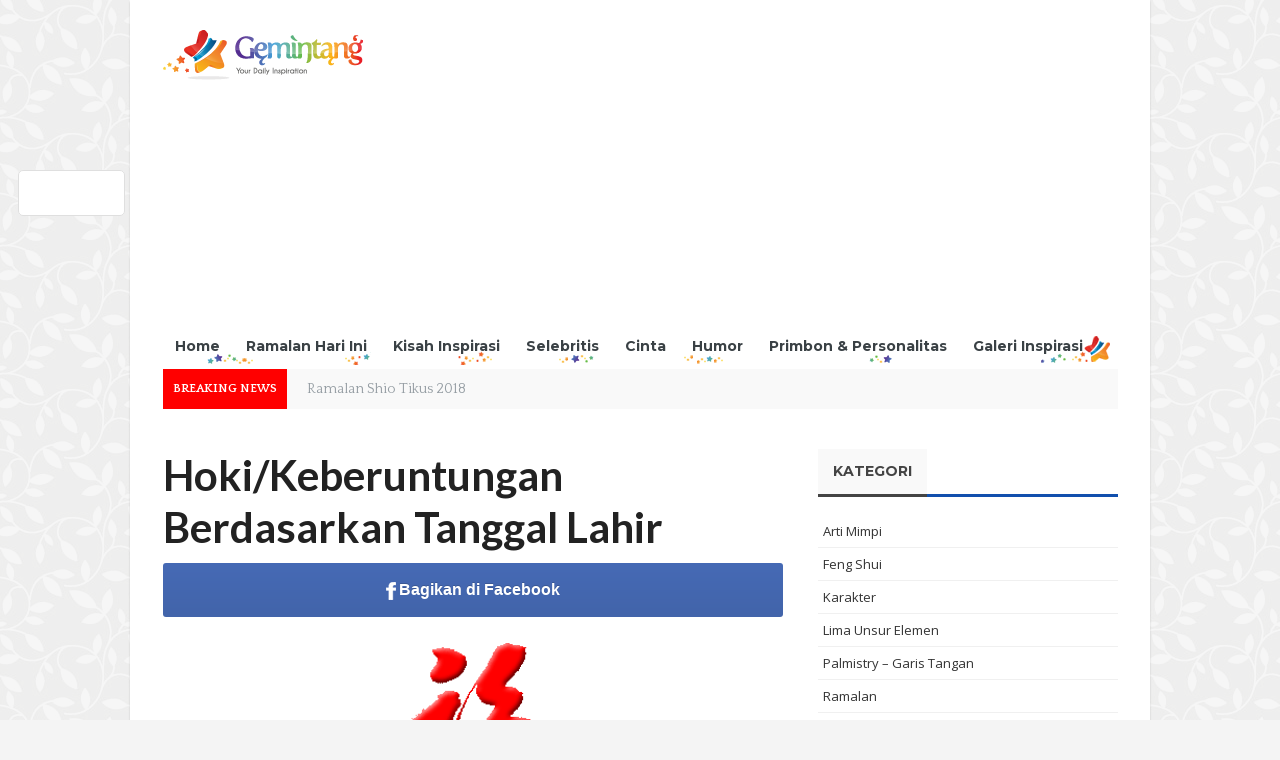

--- FILE ---
content_type: text/html; charset=UTF-8
request_url: http://gemintang.com/primbon-ramalan-nasib-jodoh-masa-depan/hokikeberuntungan-berdasarkan-tanggal-lahir/
body_size: 64747
content:
<!DOCTYPE html>
<!--[if lt IE 7 ]><html class="ie ie6" lang="en-US" xmlns:fb="http://www.facebook.com/2008/fbml" xmlns:og="http://opengraphprotocol.org/schema/"> <![endif]-->
<!--[if IE 7 ]><html class="ie ie7" lang="en-US" xmlns:fb="http://www.facebook.com/2008/fbml" xmlns:og="http://opengraphprotocol.org/schema/"> <![endif]-->
<!--[if IE 8 ]><html class="ie ie8" lang="en-US" xmlns:fb="http://www.facebook.com/2008/fbml" xmlns:og="http://opengraphprotocol.org/schema/"> <![endif]-->
<!--[if IE 9 ]><html class="ie ie9" lang="en-US" xmlns:fb="http://www.facebook.com/2008/fbml" xmlns:og="http://opengraphprotocol.org/schema/"> <![endif]-->
<!--[if (gt IE 9)|!(IE)]><!--><html lang="en-US" xmlns:fb="http://www.facebook.com/2008/fbml" xmlns:og="http://opengraphprotocol.org/schema/"> <!--<![endif]-->
<head>
<meta charset="UTF-8" />
<link rel="profile" href="http://gmpg.org/xfn/11" />
<link rel="pingback" href="http://gemintang.com/primbon-ramalan-nasib-jodoh-masa-depan/xmlrpc.php" />
<link rel="alternate" type="application/rss+xml" title="Ramalan Bintang Setiap Hari | Gemintang.com" href="http://gemintang.com/primbon-ramalan-nasib-jodoh-masa-depan/feed/" />
<link rel="alternate" type="application/atom+xml" title="Ramalan Bintang Setiap Hari | Gemintang.com" href="http://gemintang.com/primbon-ramalan-nasib-jodoh-masa-depan/feed/atom/" />
<title>Hoki/Keberuntungan Berdasarkan Tanggal Lahir &#8211; Ramalan Bintang Setiap Hari | Gemintang.com</title>
<meta name='robots' content='max-image-preview:large' />
<link rel='dns-prefetch' href='//fonts.googleapis.com' />
<link rel="alternate" type="application/rss+xml" title="Ramalan Bintang Setiap Hari | Gemintang.com &raquo; Feed" href="http://gemintang.com/primbon-ramalan-nasib-jodoh-masa-depan/feed/" />
<link rel="alternate" type="application/rss+xml" title="Ramalan Bintang Setiap Hari | Gemintang.com &raquo; Comments Feed" href="http://gemintang.com/primbon-ramalan-nasib-jodoh-masa-depan/comments/feed/" />
<link rel="alternate" type="application/rss+xml" title="Ramalan Bintang Setiap Hari | Gemintang.com &raquo; Hoki/Keberuntungan Berdasarkan Tanggal Lahir Comments Feed" href="http://gemintang.com/primbon-ramalan-nasib-jodoh-masa-depan/hokikeberuntungan-berdasarkan-tanggal-lahir/feed/" />
<script type="text/javascript">
/* <![CDATA[ */
window._wpemojiSettings = {"baseUrl":"https:\/\/s.w.org\/images\/core\/emoji\/15.0.3\/72x72\/","ext":".png","svgUrl":"https:\/\/s.w.org\/images\/core\/emoji\/15.0.3\/svg\/","svgExt":".svg","source":{"concatemoji":"http:\/\/gemintang.com\/primbon-ramalan-nasib-jodoh-masa-depan\/wp-includes\/js\/wp-emoji-release.min.js"}};
/*! This file is auto-generated */
!function(i,n){var o,s,e;function c(e){try{var t={supportTests:e,timestamp:(new Date).valueOf()};sessionStorage.setItem(o,JSON.stringify(t))}catch(e){}}function p(e,t,n){e.clearRect(0,0,e.canvas.width,e.canvas.height),e.fillText(t,0,0);var t=new Uint32Array(e.getImageData(0,0,e.canvas.width,e.canvas.height).data),r=(e.clearRect(0,0,e.canvas.width,e.canvas.height),e.fillText(n,0,0),new Uint32Array(e.getImageData(0,0,e.canvas.width,e.canvas.height).data));return t.every(function(e,t){return e===r[t]})}function u(e,t,n){switch(t){case"flag":return n(e,"\ud83c\udff3\ufe0f\u200d\u26a7\ufe0f","\ud83c\udff3\ufe0f\u200b\u26a7\ufe0f")?!1:!n(e,"\ud83c\uddfa\ud83c\uddf3","\ud83c\uddfa\u200b\ud83c\uddf3")&&!n(e,"\ud83c\udff4\udb40\udc67\udb40\udc62\udb40\udc65\udb40\udc6e\udb40\udc67\udb40\udc7f","\ud83c\udff4\u200b\udb40\udc67\u200b\udb40\udc62\u200b\udb40\udc65\u200b\udb40\udc6e\u200b\udb40\udc67\u200b\udb40\udc7f");case"emoji":return!n(e,"\ud83d\udc26\u200d\u2b1b","\ud83d\udc26\u200b\u2b1b")}return!1}function f(e,t,n){var r="undefined"!=typeof WorkerGlobalScope&&self instanceof WorkerGlobalScope?new OffscreenCanvas(300,150):i.createElement("canvas"),a=r.getContext("2d",{willReadFrequently:!0}),o=(a.textBaseline="top",a.font="600 32px Arial",{});return e.forEach(function(e){o[e]=t(a,e,n)}),o}function t(e){var t=i.createElement("script");t.src=e,t.defer=!0,i.head.appendChild(t)}"undefined"!=typeof Promise&&(o="wpEmojiSettingsSupports",s=["flag","emoji"],n.supports={everything:!0,everythingExceptFlag:!0},e=new Promise(function(e){i.addEventListener("DOMContentLoaded",e,{once:!0})}),new Promise(function(t){var n=function(){try{var e=JSON.parse(sessionStorage.getItem(o));if("object"==typeof e&&"number"==typeof e.timestamp&&(new Date).valueOf()<e.timestamp+604800&&"object"==typeof e.supportTests)return e.supportTests}catch(e){}return null}();if(!n){if("undefined"!=typeof Worker&&"undefined"!=typeof OffscreenCanvas&&"undefined"!=typeof URL&&URL.createObjectURL&&"undefined"!=typeof Blob)try{var e="postMessage("+f.toString()+"("+[JSON.stringify(s),u.toString(),p.toString()].join(",")+"));",r=new Blob([e],{type:"text/javascript"}),a=new Worker(URL.createObjectURL(r),{name:"wpTestEmojiSupports"});return void(a.onmessage=function(e){c(n=e.data),a.terminate(),t(n)})}catch(e){}c(n=f(s,u,p))}t(n)}).then(function(e){for(var t in e)n.supports[t]=e[t],n.supports.everything=n.supports.everything&&n.supports[t],"flag"!==t&&(n.supports.everythingExceptFlag=n.supports.everythingExceptFlag&&n.supports[t]);n.supports.everythingExceptFlag=n.supports.everythingExceptFlag&&!n.supports.flag,n.DOMReady=!1,n.readyCallback=function(){n.DOMReady=!0}}).then(function(){return e}).then(function(){var e;n.supports.everything||(n.readyCallback(),(e=n.source||{}).concatemoji?t(e.concatemoji):e.wpemoji&&e.twemoji&&(t(e.twemoji),t(e.wpemoji)))}))}((window,document),window._wpemojiSettings);
/* ]]> */
</script>
<style id='wp-emoji-styles-inline-css' type='text/css'>

	img.wp-smiley, img.emoji {
		display: inline !important;
		border: none !important;
		box-shadow: none !important;
		height: 1em !important;
		width: 1em !important;
		margin: 0 0.07em !important;
		vertical-align: -0.1em !important;
		background: none !important;
		padding: 0 !important;
	}
</style>
<link rel='stylesheet' id='wp-block-library-css' href='http://gemintang.com/primbon-ramalan-nasib-jodoh-masa-depan/wp-includes/css/dist/block-library/style.min.css' type='text/css' media='all' />
<style id='classic-theme-styles-inline-css' type='text/css'>
/*! This file is auto-generated */
.wp-block-button__link{color:#fff;background-color:#32373c;border-radius:9999px;box-shadow:none;text-decoration:none;padding:calc(.667em + 2px) calc(1.333em + 2px);font-size:1.125em}.wp-block-file__button{background:#32373c;color:#fff;text-decoration:none}
</style>
<style id='global-styles-inline-css' type='text/css'>
body{--wp--preset--color--black: #000000;--wp--preset--color--cyan-bluish-gray: #abb8c3;--wp--preset--color--white: #ffffff;--wp--preset--color--pale-pink: #f78da7;--wp--preset--color--vivid-red: #cf2e2e;--wp--preset--color--luminous-vivid-orange: #ff6900;--wp--preset--color--luminous-vivid-amber: #fcb900;--wp--preset--color--light-green-cyan: #7bdcb5;--wp--preset--color--vivid-green-cyan: #00d084;--wp--preset--color--pale-cyan-blue: #8ed1fc;--wp--preset--color--vivid-cyan-blue: #0693e3;--wp--preset--color--vivid-purple: #9b51e0;--wp--preset--gradient--vivid-cyan-blue-to-vivid-purple: linear-gradient(135deg,rgba(6,147,227,1) 0%,rgb(155,81,224) 100%);--wp--preset--gradient--light-green-cyan-to-vivid-green-cyan: linear-gradient(135deg,rgb(122,220,180) 0%,rgb(0,208,130) 100%);--wp--preset--gradient--luminous-vivid-amber-to-luminous-vivid-orange: linear-gradient(135deg,rgba(252,185,0,1) 0%,rgba(255,105,0,1) 100%);--wp--preset--gradient--luminous-vivid-orange-to-vivid-red: linear-gradient(135deg,rgba(255,105,0,1) 0%,rgb(207,46,46) 100%);--wp--preset--gradient--very-light-gray-to-cyan-bluish-gray: linear-gradient(135deg,rgb(238,238,238) 0%,rgb(169,184,195) 100%);--wp--preset--gradient--cool-to-warm-spectrum: linear-gradient(135deg,rgb(74,234,220) 0%,rgb(151,120,209) 20%,rgb(207,42,186) 40%,rgb(238,44,130) 60%,rgb(251,105,98) 80%,rgb(254,248,76) 100%);--wp--preset--gradient--blush-light-purple: linear-gradient(135deg,rgb(255,206,236) 0%,rgb(152,150,240) 100%);--wp--preset--gradient--blush-bordeaux: linear-gradient(135deg,rgb(254,205,165) 0%,rgb(254,45,45) 50%,rgb(107,0,62) 100%);--wp--preset--gradient--luminous-dusk: linear-gradient(135deg,rgb(255,203,112) 0%,rgb(199,81,192) 50%,rgb(65,88,208) 100%);--wp--preset--gradient--pale-ocean: linear-gradient(135deg,rgb(255,245,203) 0%,rgb(182,227,212) 50%,rgb(51,167,181) 100%);--wp--preset--gradient--electric-grass: linear-gradient(135deg,rgb(202,248,128) 0%,rgb(113,206,126) 100%);--wp--preset--gradient--midnight: linear-gradient(135deg,rgb(2,3,129) 0%,rgb(40,116,252) 100%);--wp--preset--font-size--small: 13px;--wp--preset--font-size--medium: 20px;--wp--preset--font-size--large: 36px;--wp--preset--font-size--x-large: 42px;--wp--preset--spacing--20: 0.44rem;--wp--preset--spacing--30: 0.67rem;--wp--preset--spacing--40: 1rem;--wp--preset--spacing--50: 1.5rem;--wp--preset--spacing--60: 2.25rem;--wp--preset--spacing--70: 3.38rem;--wp--preset--spacing--80: 5.06rem;--wp--preset--shadow--natural: 6px 6px 9px rgba(0, 0, 0, 0.2);--wp--preset--shadow--deep: 12px 12px 50px rgba(0, 0, 0, 0.4);--wp--preset--shadow--sharp: 6px 6px 0px rgba(0, 0, 0, 0.2);--wp--preset--shadow--outlined: 6px 6px 0px -3px rgba(255, 255, 255, 1), 6px 6px rgba(0, 0, 0, 1);--wp--preset--shadow--crisp: 6px 6px 0px rgba(0, 0, 0, 1);}:where(.is-layout-flex){gap: 0.5em;}:where(.is-layout-grid){gap: 0.5em;}body .is-layout-flow > .alignleft{float: left;margin-inline-start: 0;margin-inline-end: 2em;}body .is-layout-flow > .alignright{float: right;margin-inline-start: 2em;margin-inline-end: 0;}body .is-layout-flow > .aligncenter{margin-left: auto !important;margin-right: auto !important;}body .is-layout-constrained > .alignleft{float: left;margin-inline-start: 0;margin-inline-end: 2em;}body .is-layout-constrained > .alignright{float: right;margin-inline-start: 2em;margin-inline-end: 0;}body .is-layout-constrained > .aligncenter{margin-left: auto !important;margin-right: auto !important;}body .is-layout-constrained > :where(:not(.alignleft):not(.alignright):not(.alignfull)){max-width: var(--wp--style--global--content-size);margin-left: auto !important;margin-right: auto !important;}body .is-layout-constrained > .alignwide{max-width: var(--wp--style--global--wide-size);}body .is-layout-flex{display: flex;}body .is-layout-flex{flex-wrap: wrap;align-items: center;}body .is-layout-flex > *{margin: 0;}body .is-layout-grid{display: grid;}body .is-layout-grid > *{margin: 0;}:where(.wp-block-columns.is-layout-flex){gap: 2em;}:where(.wp-block-columns.is-layout-grid){gap: 2em;}:where(.wp-block-post-template.is-layout-flex){gap: 1.25em;}:where(.wp-block-post-template.is-layout-grid){gap: 1.25em;}.has-black-color{color: var(--wp--preset--color--black) !important;}.has-cyan-bluish-gray-color{color: var(--wp--preset--color--cyan-bluish-gray) !important;}.has-white-color{color: var(--wp--preset--color--white) !important;}.has-pale-pink-color{color: var(--wp--preset--color--pale-pink) !important;}.has-vivid-red-color{color: var(--wp--preset--color--vivid-red) !important;}.has-luminous-vivid-orange-color{color: var(--wp--preset--color--luminous-vivid-orange) !important;}.has-luminous-vivid-amber-color{color: var(--wp--preset--color--luminous-vivid-amber) !important;}.has-light-green-cyan-color{color: var(--wp--preset--color--light-green-cyan) !important;}.has-vivid-green-cyan-color{color: var(--wp--preset--color--vivid-green-cyan) !important;}.has-pale-cyan-blue-color{color: var(--wp--preset--color--pale-cyan-blue) !important;}.has-vivid-cyan-blue-color{color: var(--wp--preset--color--vivid-cyan-blue) !important;}.has-vivid-purple-color{color: var(--wp--preset--color--vivid-purple) !important;}.has-black-background-color{background-color: var(--wp--preset--color--black) !important;}.has-cyan-bluish-gray-background-color{background-color: var(--wp--preset--color--cyan-bluish-gray) !important;}.has-white-background-color{background-color: var(--wp--preset--color--white) !important;}.has-pale-pink-background-color{background-color: var(--wp--preset--color--pale-pink) !important;}.has-vivid-red-background-color{background-color: var(--wp--preset--color--vivid-red) !important;}.has-luminous-vivid-orange-background-color{background-color: var(--wp--preset--color--luminous-vivid-orange) !important;}.has-luminous-vivid-amber-background-color{background-color: var(--wp--preset--color--luminous-vivid-amber) !important;}.has-light-green-cyan-background-color{background-color: var(--wp--preset--color--light-green-cyan) !important;}.has-vivid-green-cyan-background-color{background-color: var(--wp--preset--color--vivid-green-cyan) !important;}.has-pale-cyan-blue-background-color{background-color: var(--wp--preset--color--pale-cyan-blue) !important;}.has-vivid-cyan-blue-background-color{background-color: var(--wp--preset--color--vivid-cyan-blue) !important;}.has-vivid-purple-background-color{background-color: var(--wp--preset--color--vivid-purple) !important;}.has-black-border-color{border-color: var(--wp--preset--color--black) !important;}.has-cyan-bluish-gray-border-color{border-color: var(--wp--preset--color--cyan-bluish-gray) !important;}.has-white-border-color{border-color: var(--wp--preset--color--white) !important;}.has-pale-pink-border-color{border-color: var(--wp--preset--color--pale-pink) !important;}.has-vivid-red-border-color{border-color: var(--wp--preset--color--vivid-red) !important;}.has-luminous-vivid-orange-border-color{border-color: var(--wp--preset--color--luminous-vivid-orange) !important;}.has-luminous-vivid-amber-border-color{border-color: var(--wp--preset--color--luminous-vivid-amber) !important;}.has-light-green-cyan-border-color{border-color: var(--wp--preset--color--light-green-cyan) !important;}.has-vivid-green-cyan-border-color{border-color: var(--wp--preset--color--vivid-green-cyan) !important;}.has-pale-cyan-blue-border-color{border-color: var(--wp--preset--color--pale-cyan-blue) !important;}.has-vivid-cyan-blue-border-color{border-color: var(--wp--preset--color--vivid-cyan-blue) !important;}.has-vivid-purple-border-color{border-color: var(--wp--preset--color--vivid-purple) !important;}.has-vivid-cyan-blue-to-vivid-purple-gradient-background{background: var(--wp--preset--gradient--vivid-cyan-blue-to-vivid-purple) !important;}.has-light-green-cyan-to-vivid-green-cyan-gradient-background{background: var(--wp--preset--gradient--light-green-cyan-to-vivid-green-cyan) !important;}.has-luminous-vivid-amber-to-luminous-vivid-orange-gradient-background{background: var(--wp--preset--gradient--luminous-vivid-amber-to-luminous-vivid-orange) !important;}.has-luminous-vivid-orange-to-vivid-red-gradient-background{background: var(--wp--preset--gradient--luminous-vivid-orange-to-vivid-red) !important;}.has-very-light-gray-to-cyan-bluish-gray-gradient-background{background: var(--wp--preset--gradient--very-light-gray-to-cyan-bluish-gray) !important;}.has-cool-to-warm-spectrum-gradient-background{background: var(--wp--preset--gradient--cool-to-warm-spectrum) !important;}.has-blush-light-purple-gradient-background{background: var(--wp--preset--gradient--blush-light-purple) !important;}.has-blush-bordeaux-gradient-background{background: var(--wp--preset--gradient--blush-bordeaux) !important;}.has-luminous-dusk-gradient-background{background: var(--wp--preset--gradient--luminous-dusk) !important;}.has-pale-ocean-gradient-background{background: var(--wp--preset--gradient--pale-ocean) !important;}.has-electric-grass-gradient-background{background: var(--wp--preset--gradient--electric-grass) !important;}.has-midnight-gradient-background{background: var(--wp--preset--gradient--midnight) !important;}.has-small-font-size{font-size: var(--wp--preset--font-size--small) !important;}.has-medium-font-size{font-size: var(--wp--preset--font-size--medium) !important;}.has-large-font-size{font-size: var(--wp--preset--font-size--large) !important;}.has-x-large-font-size{font-size: var(--wp--preset--font-size--x-large) !important;}
.wp-block-navigation a:where(:not(.wp-element-button)){color: inherit;}
:where(.wp-block-post-template.is-layout-flex){gap: 1.25em;}:where(.wp-block-post-template.is-layout-grid){gap: 1.25em;}
:where(.wp-block-columns.is-layout-flex){gap: 2em;}:where(.wp-block-columns.is-layout-grid){gap: 2em;}
.wp-block-pullquote{font-size: 1.5em;line-height: 1.6;}
</style>
<link rel='stylesheet' id='bd-opensans-css' href='http://fonts.googleapis.com/css?family=Open+Sans%3A300italic%2C400italic%2C600italic%2C700italic%2C800italic%2C400%2C300%2C600%2C700%2C800&#038;subset=latin%2Ccyrillic-ext%2Cgreek-ext%2Cgreek%2Cvietnamese%2Clatin-ext%2Ccyrillic' type='text/css' media='all' />
<link rel='stylesheet' id='bd-oswald-css' href='http://fonts.googleapis.com/css?family=Oswald%3A400%2C300%2C700&#038;subset=latin%2Clatin-ext' type='text/css' media='all' />
<link rel='stylesheet' id='default-css' href='http://gemintang.com/primbon-ramalan-nasib-jodoh-masa-depan/wp-content/themes/journal/style.css' type='text/css' media='all' />
<link rel='stylesheet' id='bd-font-awesome-css' href='http://gemintang.com/primbon-ramalan-nasib-jodoh-masa-depan/wp-content/themes/journal/fonts/font-awesome/css/font-awesome.min.css' type='text/css' media='all' />
<link rel='stylesheet' id='bd-fontello-css' href='http://gemintang.com/primbon-ramalan-nasib-jodoh-masa-depan/wp-content/themes/journal/fonts/fontello/css/fontello.css' type='text/css' media='all' />
<link rel='stylesheet' id='bd-lightbox-css' href='http://gemintang.com/primbon-ramalan-nasib-jodoh-masa-depan/wp-content/themes/journal/images/lightbox/themes/default/jquery.lightbox.css' type='text/css' media='all' />
<link rel='stylesheet' id='Quattrocento-css' href='http://fonts.googleapis.com/css?family=Quattrocento%3Aregular%2C700' type='text/css' media='all' />
<link rel='stylesheet' id='Montserrat-css' href='http://fonts.googleapis.com/css?family=Montserrat%3Aregular%2C700' type='text/css' media='all' />
<link rel='stylesheet' id='Lato-css' href='http://fonts.googleapis.com/css?family=Lato%3A100%2C100italic%2C300%2C300italic%2Cregular%2Citalic%2C700%2C700italic%2C900%2C900italic' type='text/css' media='all' />
<link rel='stylesheet' id='Droid+Sans-css' href='http://fonts.googleapis.com/css?family=Droid+Sans%3Aregular%2C700' type='text/css' media='all' />
<style id='akismet-widget-style-inline-css' type='text/css'>

			.a-stats {
				--akismet-color-mid-green: #357b49;
				--akismet-color-white: #fff;
				--akismet-color-light-grey: #f6f7f7;

				max-width: 350px;
				width: auto;
			}

			.a-stats * {
				all: unset;
				box-sizing: border-box;
			}

			.a-stats strong {
				font-weight: 600;
			}

			.a-stats a.a-stats__link,
			.a-stats a.a-stats__link:visited,
			.a-stats a.a-stats__link:active {
				background: var(--akismet-color-mid-green);
				border: none;
				box-shadow: none;
				border-radius: 8px;
				color: var(--akismet-color-white);
				cursor: pointer;
				display: block;
				font-family: -apple-system, BlinkMacSystemFont, 'Segoe UI', 'Roboto', 'Oxygen-Sans', 'Ubuntu', 'Cantarell', 'Helvetica Neue', sans-serif;
				font-weight: 500;
				padding: 12px;
				text-align: center;
				text-decoration: none;
				transition: all 0.2s ease;
			}

			/* Extra specificity to deal with TwentyTwentyOne focus style */
			.widget .a-stats a.a-stats__link:focus {
				background: var(--akismet-color-mid-green);
				color: var(--akismet-color-white);
				text-decoration: none;
			}

			.a-stats a.a-stats__link:hover {
				filter: brightness(110%);
				box-shadow: 0 4px 12px rgba(0, 0, 0, 0.06), 0 0 2px rgba(0, 0, 0, 0.16);
			}

			.a-stats .count {
				color: var(--akismet-color-white);
				display: block;
				font-size: 1.5em;
				line-height: 1.4;
				padding: 0 13px;
				white-space: nowrap;
			}
		
</style>
<link rel='stylesheet' id='fbSEOStylesheet-css' href='http://gemintang.com/primbon-ramalan-nasib-jodoh-masa-depan/wp-content/plugins/seo-facebook-comments/assets/fbseo-style.css' type='text/css' media='all' />
<script type="text/javascript" id="jquery-core-js-extra">
/* <![CDATA[ */
var bd_script = {"post_id":"84","ajaxurl":"http:\/\/gemintang.com\/primbon-ramalan-nasib-jodoh-masa-depan\/wp-admin\/admin-ajax.php"};
/* ]]> */
</script>
<script type="text/javascript" src="http://gemintang.com/primbon-ramalan-nasib-jodoh-masa-depan/wp-includes/js/jquery/jquery.min.js" id="jquery-core-js"></script>
<script type="text/javascript" src="http://gemintang.com/primbon-ramalan-nasib-jodoh-masa-depan/wp-includes/js/jquery/jquery-migrate.min.js" id="jquery-migrate-js"></script>
<script type="text/javascript" src="http://gemintang.com/primbon-ramalan-nasib-jodoh-masa-depan/wp-content/themes/journal/js/modernizr.js" id="modernizr-js"></script>
<script type="text/javascript" src="http://gemintang.com/primbon-ramalan-nasib-jodoh-masa-depan/wp-content/themes/journal/images/lightbox/jquery.lightbox.min.js" id="jquery.lightbox-js"></script>
<script type="text/javascript" src="http://gemintang.com/primbon-ramalan-nasib-jodoh-masa-depan/wp-content/themes/journal/js/jquery.flexslider-min.js" id="jquery.flexslider-js"></script>
<script type="text/javascript" src="http://gemintang.com/primbon-ramalan-nasib-jodoh-masa-depan/wp-content/themes/journal/js/jquery.isotope.min.js" id="bd.isotope-js"></script>
<script type="text/javascript" src="http://gemintang.com/primbon-ramalan-nasib-jodoh-masa-depan/wp-content/themes/journal/js/jquery.cycle.all.js" id="jquery.cycle-js"></script>
<script type="text/javascript" src="http://gemintang.com/primbon-ramalan-nasib-jodoh-masa-depan/wp-content/themes/journal/js/jquery.fitvids.js" id="jquery.fitvids-js"></script>
<script type="text/javascript" src="http://gemintang.com/primbon-ramalan-nasib-jodoh-masa-depan/wp-content/themes/journal/js/jquery.easing.1.3.js" id="jquery.easing-js"></script>
<script type="text/javascript" src="http://gemintang.com/primbon-ramalan-nasib-jodoh-masa-depan/wp-content/themes/journal/js/jquery.placeholder.js" id="jquery.placeholder-js"></script>
<script type="text/javascript" id="bd-main-js-extra">
/* <![CDATA[ */
var js_local_vars = {"dropdown_goto":"Go to..."};
var bd = {"sticky_sidebar":""};
/* ]]> */
</script>
<script type="text/javascript" src="http://gemintang.com/primbon-ramalan-nasib-jodoh-masa-depan/wp-content/themes/journal/js/main.js" id="bd-main-js"></script>
<link rel="https://api.w.org/" href="http://gemintang.com/primbon-ramalan-nasib-jodoh-masa-depan/wp-json/" /><link rel="alternate" type="application/json" href="http://gemintang.com/primbon-ramalan-nasib-jodoh-masa-depan/wp-json/wp/v2/posts/84" /><link rel="EditURI" type="application/rsd+xml" title="RSD" href="http://gemintang.com/primbon-ramalan-nasib-jodoh-masa-depan/xmlrpc.php?rsd" />
<meta name="generator" content="WordPress 6.5" />
<link rel="canonical" href="http://gemintang.com/primbon-ramalan-nasib-jodoh-masa-depan/hokikeberuntungan-berdasarkan-tanggal-lahir/" />
<link rel='shortlink' href='http://gemintang.com/primbon-ramalan-nasib-jodoh-masa-depan/?p=84' />
<link rel="alternate" type="application/json+oembed" href="http://gemintang.com/primbon-ramalan-nasib-jodoh-masa-depan/wp-json/oembed/1.0/embed?url=http%3A%2F%2Fgemintang.com%2Fprimbon-ramalan-nasib-jodoh-masa-depan%2Fhokikeberuntungan-berdasarkan-tanggal-lahir%2F" />
<link rel="alternate" type="text/xml+oembed" href="http://gemintang.com/primbon-ramalan-nasib-jodoh-masa-depan/wp-json/oembed/1.0/embed?url=http%3A%2F%2Fgemintang.com%2Fprimbon-ramalan-nasib-jodoh-masa-depan%2Fhokikeberuntungan-berdasarkan-tanggal-lahir%2F&#038;format=xml" />
<link rel="shortcut icon" href="http://gemintang.com/galeri-inspirasi/files/2014/05/g-icon-star.png" type="image/x-icon" />
<meta name="description" content="Ada beberapa cara untuk mendapatkan tren keberuntungan atau hoki seseorang. Salah satunya adalah melalui identitas yang dimiliki oleh setiap orang, yaitu tanggal lahir. Caranya sep" />
<meta property="og:title" content="Hoki/Keberuntungan Berdasarkan Tanggal Lahir  " />
<meta property="og:type" content="article" />
<meta property="og:url" content="http://gemintang.com/primbon-ramalan-nasib-jodoh-masa-depan/hokikeberuntungan-berdasarkan-tanggal-lahir/" />
<meta property="og:site_name" content="Ramalan Bintang Setiap Hari | Gemintang.com" />
<meta property="og:image" content="http://gemintang.com/primbon-ramalan-nasib-jodoh-masa-depan/files/2010/11/fook.gif"/><script type="text/javascript">
var bd_url = 'http://gemintang.com/primbon-ramalan-nasib-jodoh-masa-depan/wp-content/themes/journal';
</script>
<!--[if lt IE 9]><script src="http://gemintang.com/primbon-ramalan-nasib-jodoh-masa-depan/wp-content/themes/journal/js/html5.js"></script><![endif]-->
<meta name="viewport" content="width=device-width, initial-scale=1, maximum-scale=1" /><script type="text/javascript">

  var _gaq = _gaq || [];
  _gaq.push(['_setAccount', 'UA-1863624-4']);
  _gaq.push(['_trackPageview']);

  (function() {
    var ga = document.createElement('script'); ga.type = 'text/javascript'; ga.async = true;
    ga.src = ('https:' == document.location.protocol ? 'https://ssl' : 'http://www') + '.google-analytics.com/ga.js';
    var s = document.getElementsByTagName('script')[0]; s.parentNode.insertBefore(ga, s);
  })();

</script><style type="text/css">
body {
 background-image: url("http://gemintang.com/primbon-ramalan-nasib-jodoh-masa-depan/wp-content/themes/journal/images/pattrens/pat-11.png"); background-position: center center; background-repeat: repeat; 
}

.gotop:hover,
.btn,
.button,
button.button,
.btn[type="submit"],
.button[type="submit"],
input[type="button"],
input[type="reset"],
input[type="submit"],
.top-menu ul ul li:hover > a, .top-menu ul ul :hover > a,
.nav ul ul li:hover > a, .nav ul ul :hover > a,
.nav ul li.current-menu-item ul.sub-menu a, .nav ul li.current-menu-item ul.sub-menu a:hover, .nav ul li.current-menu-parent ul.sub-menu a:hover, .nav ul li.current-page-ancestor ul.sub-menu a, .nav ul li.current-page-ancestor ul.sub-menu a:hover,
.nav ul li.current-menu-item a, .nav ul li.current-menu-item a:hover, .nav ul li.current-menu-parent a, .nav ul li.current-menu-parent a:hover, .nav ul li.current-page-ancestor a, .nav ul li.current-page-ancestor a:hover,
.header-v4 .top-bar-left .breaking-news .breaking-news-title,
.content-wrapper .post-image a,
#breaking-news-in-pic .post-image a,
div.box-title-more .prev:hover,
div.box-title-more .nxt:hover,
div.box-title-more .more-plus:hover,
#calendar_wrap #wp-calendar #today, #calendar_wrap #wp-calendar #today,
#footer-widgets .widget.widget_tabs .tabs_nav li.active,
.widget.flexslider .flex-prev:hover,
.widget.flexslider .flex-next:hover,
#slider.flexslider .flex-prev:hover,
#slider.flexslider .flex-next:hover,
.pagenavi span.pagenavi-current,
.home-blog .flexslider .flex-prev:hover,
.home-blog .flexslider .flex-next:hover,
.article .flexslider .flex-prev:hover,
.article .flexslider .flex-next:hover,
span.bd-criteria-percentage,
.tagcloud a:hover,
.home-box-title div.box-title-more .prev:hover,
.home-box-title div.box-title-more .nxt:hover,
.home-box-title div.box-title-more .more-plus:hover,
.header-v5 .breaking-news .breaking-news-title,
.post-gallery,
.gallery-caption,
#navigation ul#menu-nav > li:hover,
#navigation ul#menu-nav > li.current_page_item,
#navigation ul#menu-nav > li.current-menu-item,
#navigation ul#menu-nav > li.current-menu-paren,
.home-box-title div.box-title-more .more-plus,
#slider ul.slides li .t-cate,
#navigation ul#menu-nav > li.current-menu-ancestor > a
{
    background-color: #114fad ;
}
a:hover,
span.required,
.pagenavi a:hover,
span.bd-criteria-percentage,
.post-navigation a:hover,
.breadcrumbs  a,
div.toggle span,
.header-v5 nav#nav ul .current_page_item a, .header-v5 nav#nav ul .current-menu-item  a, .header-v5 nav#nav ul > .current-menu-parent a
{
    color: #114fad;
}
div.box-title h2,
div.box-title-more .prev:hover,
div.box-title-more .nxt:hover,
div.box-title-more .more-plus:hover,
.widget.widget_tabs .tabs_nav li.active a,
.pagenavi span.pagenavi-current,
.pagenavi a:hover,
.post-entry blockquote,
.home-box-title h2,
.timeline-list .timeline-item .timeline-link  a,
.header-v5 nav#nav ul .current_page_item a, .header-v5 nav#nav ul .current-menu-item  a, .header-v5 nav#nav ul > .current-menu-parent a,
.header-v5 nav#nav ul ul,
.header-topbar.top,
#navigation ul ul
{
    border-color: #114fad ;
}


#wrapper
{
background-color:#ffffff ; 
}

body, .logo-name{
	font-family: 'Quattrocento';
    }

.widget .post-warpper h3.post-title{
	font-family: 'Quattrocento';
    }

#nav, .nav ul li, .header-v5 nav#nav > ul > li > a, #nav, .nav ul li a, #navigation ul#menu-nav > li > a, #navigation ul#menu-nav > li > a{
	font-family: 'Montserrat';
	font-weight: bold;
    }

.home-box-title, .widget .widget-title, div.box-title h2, .widget.widget_tabs .tabs_nav li, .post .post-title, .home-small .post-title a, .inner-grid .post-title a{
	font-family: 'Montserrat';
    }

.post-title{
	font-family: 'Quattrocento';
    }

.article .post-title, article .post-title{
	font-family: 'Lato';
    }

.single  .post-entry, .single-post .post-entry p{
	font-family: 'Quattrocento';
    }

.post-entry p, .post-entry p a{
	font-family: 'Quattrocento';
    }
#navigation .container{
        background-image: url('http://gemintang.com/wp-content/uploads/2015/11/bg-sparkle-star.gif'); 
    background-repeat:no-repeat; 
        }
</style></head>
<body class="post-template-default single single-post postid-84 single-format-standard"style=''>

<div id="wrapper" class="boxed">
    
    <div class="header">
        <div class="container">
                        <div class="logo header-logo logo-title" style="">
                <a href='http://www.gemintang.com' title='Ramalan Bintang Setiap Hari | Gemintang.com' rel='home' /> 
<div class='logo-wrapper'>
<img src='http://gemintang.com/galeri-inspirasi/files/2014/11/gemintang_logo_t.png' alt='Ramalan Bintang Setiap Hari | Gemintang.com' border='0' /> 
</div>
</a> 
            </div><!-- logo/-->

            <div class="header-adv">
<style>
.gmt-responsive-ramalan { width: 320px; height: 50px; }
@media(min-width: 500px) { .gmt-responsive-ramalan { width: 468px; height: 60px; } }
@media(min-width: 800px) { .gmt-responsive-ramalan { width: 728px; height: 90px; } }
</style>
<script async src="//pagead2.googlesyndication.com/pagead/js/adsbygoogle.js"></script>
<!-- GMT-Responsive - Ramalan -->
<ins class="adsbygoogle gmt-responsive-ramalan"
     style="display:block"
     data-ad-client="ca-pub-9729949170022328"
     data-ad-slot="7391005849"
     data-ad-format="auto"></ins>
<script>
(adsbygoogle = window.adsbygoogle || []).push({});
</script></div><!-- .header-adv/-->
        </div>
    </div><!-- .header -->

    <div id="navigation">
        <div class="container">
            <ul id="menu-nav" class="menu">
                <li id="menu-item-1530" class="menu-item menu-item-type-custom menu-item-object-custom menu-item-1530"><a href="http://gemintang.com">Home</a></li>
<li id="menu-item-397" class="menu-item menu-item-type-custom menu-item-object-custom menu-item-has-children menu-item-397"><a href="http://www.gemintang.com/ramalan-bintang-setiap-hari">Ramalan Hari Ini</a>
<ul class="sub-menu">
	<li id="menu-item-398" class="menu-item menu-item-type-custom menu-item-object-custom menu-item-398"><a href="http://gemintang.com/ramalan-nasib-jodoh-masa-depan/kecocokan-jodoh/">Ramalan Jodoh</a></li>
	<li id="menu-item-399" class="menu-item menu-item-type-custom menu-item-object-custom menu-item-399"><a href="http://gemintang.com/ramalan-nasib-jodoh-masa-depan/uji-kecocokan-jodoh/">Uji Kecocokan Jodoh</a></li>
</ul>
</li>
<li id="menu-item-400" class="menu-item menu-item-type-custom menu-item-object-custom menu-item-has-children menu-item-400"><a href="http://gemintang.com/kisah-sukses-motivasi-inspirasi">Kisah Inspirasi</a>
<ul class="sub-menu">
	<li id="menu-item-401" class="menu-item menu-item-type-custom menu-item-object-custom menu-item-401"><a href="http://gemintang.com/kisah-sukses-motivasi-inspirasi/category/inspirasi/">Inspirasi</a></li>
	<li id="menu-item-402" class="menu-item menu-item-type-custom menu-item-object-custom menu-item-402"><a href="http://gemintang.com/kisah-sukses-motivasi-inspirasi/category/motivasi/">Motivasi</a></li>
	<li id="menu-item-403" class="menu-item menu-item-type-custom menu-item-object-custom menu-item-403"><a href="http://gemintang.com/kisah-sukses-motivasi-inspirasi/category/bisnis/">Bisnis</a></li>
	<li id="menu-item-404" class="menu-item menu-item-type-custom menu-item-object-custom menu-item-404"><a href="http://gemintang.com/kisah-sukses-motivasi-inspirasi/category/relationships/">Relationship</a></li>
</ul>
</li>
<li id="menu-item-405" class="menu-item menu-item-type-custom menu-item-object-custom menu-item-has-children menu-item-405"><a href="http://gemintang.com/dunia-film-musik">Selebritis</a>
<ul class="sub-menu">
	<li id="menu-item-406" class="menu-item menu-item-type-custom menu-item-object-custom menu-item-406"><a href="http://gemintang.com/dunia-film-musik/category/artis/">Artis</a></li>
	<li id="menu-item-407" class="menu-item menu-item-type-custom menu-item-object-custom menu-item-407"><a href="http://gemintang.com/dunia-film-musik/category/film/">Review Film</a></li>
	<li id="menu-item-408" class="menu-item menu-item-type-custom menu-item-object-custom menu-item-408"><a href="http://gemintang.com/dunia-film-musik/category/olahraga/">Olahraga</a></li>
	<li id="menu-item-409" class="menu-item menu-item-type-custom menu-item-object-custom menu-item-409"><a href="http://gemintang.com/dunia-film-musik/category/penyanyi/">Penyanyi</a></li>
</ul>
</li>
<li id="menu-item-410" class="menu-item menu-item-type-custom menu-item-object-custom menu-item-has-children menu-item-410"><a href="http://gemintang.com/cinta">Cinta</a>
<ul class="sub-menu">
	<li id="menu-item-411" class="menu-item menu-item-type-custom menu-item-object-custom menu-item-411"><a href="http://gemintang.com/seks-dating/category/intermezzo/">Intermezzo</a></li>
	<li id="menu-item-412" class="menu-item menu-item-type-custom menu-item-object-custom menu-item-412"><a href="http://gemintang.com/seks-dating/category/pertemanan/">Pertemanan</a></li>
	<li id="menu-item-413" class="menu-item menu-item-type-custom menu-item-object-custom menu-item-413"><a href="http://gemintang.com/seks-dating/category/relationship/">Relationship</a></li>
	<li id="menu-item-414" class="menu-item menu-item-type-custom menu-item-object-custom menu-item-414"><a href="http://gemintang.com/seks-dating/category/dating/">Dating</a></li>
</ul>
</li>
<li id="menu-item-415" class="menu-item menu-item-type-custom menu-item-object-custom menu-item-has-children menu-item-415"><a href="http://gemintang.com/koleksi-cerita-lucu-humor/">Humor</a>
<ul class="sub-menu">
	<li id="menu-item-416" class="menu-item menu-item-type-custom menu-item-object-custom menu-item-416"><a href="http://gemintang.com/koleksi-cerita-lucu-humor/category/dewasa/">Dewasa</a></li>
	<li id="menu-item-417" class="menu-item menu-item-type-custom menu-item-object-custom menu-item-417"><a href="http://gemintang.com/koleksi-cerita-lucu-humor/category/relationship/">Relationship</a></li>
	<li id="menu-item-418" class="menu-item menu-item-type-custom menu-item-object-custom menu-item-418"><a href="http://gemintang.com/koleksi-cerita-lucu-humor/category/olahraga/">Olahraga</a></li>
	<li id="menu-item-419" class="menu-item menu-item-type-custom menu-item-object-custom menu-item-419"><a href="http://gemintang.com/koleksi-cerita-lucu-humor/category/lainnya/">Lainnya</a></li>
</ul>
</li>
<li id="menu-item-420" class="menu-item menu-item-type-custom menu-item-object-custom menu-item-home menu-item-has-children menu-item-420"><a href="http://gemintang.com/primbon-ramalan-nasib-jodoh-masa-depan/">Primbon &#038; Personalitas</a>
<ul class="sub-menu">
	<li id="menu-item-421" class="menu-item menu-item-type-custom menu-item-object-custom menu-item-421"><a href="http://gemintang.com/primbon-ramalan-nasib-jodoh-masa-depan/karakter-berdasarkan-12-shio-cina/">Shio</a></li>
	<li id="menu-item-422" class="menu-item menu-item-type-custom menu-item-object-custom menu-item-422"><a href="http://gemintang.com/primbon-ramalan-nasib-jodoh-masa-depan/category/zodiak/">Zodiak dan Bintang</a></li>
	<li id="menu-item-423" class="menu-item menu-item-type-custom menu-item-object-custom menu-item-423"><a href="http://gemintang.com/primbon-ramalan-nasib-jodoh-masa-depan/category/ramalan/">Ramalan dan Primbon</a></li>
	<li id="menu-item-424" class="menu-item menu-item-type-custom menu-item-object-custom menu-item-424"><a href="http://gemintang.com/primbon-ramalan-nasib-jodoh-masa-depan/palmistry-membaca-nasib-dengan-garis-tangan/">Palmistry &#8211; Garis Tangan</a></li>
	<li id="menu-item-425" class="menu-item menu-item-type-custom menu-item-object-custom menu-item-425"><a href="http://gemintang.com/primbon-ramalan-nasib-jodoh-masa-depan/category/karakter/">Karakter Kepribadian</a></li>
</ul>
</li>
<li id="menu-item-1131" class="menu-item menu-item-type-custom menu-item-object-custom menu-item-1131"><a href="http://gemintang.com/galeri-inspirasi/">Galeri Inspirasi</a></li>
                            </ul>
        </div>
    </div><!-- #navigation -->

    <div class="breaking-news-inner">
                <div class="container">
            <div class="breaking-news modern-ticker" id="breaking-news">
                <div class="breaking-news-title">
                    Breaking News                </div>
                <div class="mt-news">
                    <ul >
                                                    <li>
                                <a href="http://gemintang.com/primbon-ramalan-nasib-jodoh-masa-depan/ramalan-shio-tikus-2018/" title="Ramalan Shio Tikus 2018" rel="bookmark">Ramalan Shio Tikus 2018</a>
                            </li>
                                                    <li>
                                <a href="http://gemintang.com/primbon-ramalan-nasib-jodoh-masa-depan/ramalan-shio-kerbau-2018/" title="Ramalan Shio Kerbau 2018" rel="bookmark">Ramalan Shio Kerbau 2018</a>
                            </li>
                                                    <li>
                                <a href="http://gemintang.com/primbon-ramalan-nasib-jodoh-masa-depan/ramalan-shio-macan-2018/" title="Ramalan Shio Macan 2018" rel="bookmark">Ramalan Shio Macan 2018</a>
                            </li>
                                                    <li>
                                <a href="http://gemintang.com/primbon-ramalan-nasib-jodoh-masa-depan/ramalan-shio-kelinci-2018/" title="Ramalan Shio Kelinci 2018" rel="bookmark">Ramalan Shio Kelinci 2018</a>
                            </li>
                                                    <li>
                                <a href="http://gemintang.com/primbon-ramalan-nasib-jodoh-masa-depan/ramalan-shio-naga-2018/" title="Ramalan Shio Naga 2018" rel="bookmark">Ramalan Shio Naga 2018</a>
                            </li>
                                                    <li>
                                <a href="http://gemintang.com/primbon-ramalan-nasib-jodoh-masa-depan/ramalan-shio-ular-2018/" title="Ramalan Shio Ular 2018" rel="bookmark">Ramalan Shio Ular 2018</a>
                            </li>
                                                    <li>
                                <a href="http://gemintang.com/primbon-ramalan-nasib-jodoh-masa-depan/ramalan-shio-kuda-2018/" title="Ramalan Shio Kuda  2018" rel="bookmark">Ramalan Shio Kuda  2018</a>
                            </li>
                                                    <li>
                                <a href="http://gemintang.com/primbon-ramalan-nasib-jodoh-masa-depan/ramalan-shio-kambing-2018/" title="Ramalan Shio Kambing 2018" rel="bookmark">Ramalan Shio Kambing 2018</a>
                            </li>
                                                    <li>
                                <a href="http://gemintang.com/primbon-ramalan-nasib-jodoh-masa-depan/ramalan-shio-monyet-2018/" title="Ramalan Shio Monyet 2018" rel="bookmark">Ramalan Shio Monyet 2018</a>
                            </li>
                                                    <li>
                                <a href="http://gemintang.com/primbon-ramalan-nasib-jodoh-masa-depan/ramalan-shio-ayam-2018/" title="Ramalan Shio Ayam 2018" rel="bookmark">Ramalan Shio Ayam 2018</a>
                            </li>
                                                    <li>
                                <a href="http://gemintang.com/primbon-ramalan-nasib-jodoh-masa-depan/ramalan-shio-anjing-2018/" title="Ramalan Shio Anjing 2018" rel="bookmark">Ramalan Shio Anjing 2018</a>
                            </li>
                                                    <li>
                                <a href="http://gemintang.com/primbon-ramalan-nasib-jodoh-masa-depan/ramalan-shio-babi-2018/" title="Ramalan Shio Babi 2018" rel="bookmark">Ramalan Shio Babi 2018</a>
                            </li>
                                            </ul>
                </div>
            </div>
        </div>
            </div>

<div class="clear"></div>
<div id="main" class="container">
    <div class="">
    <div class="content-wrapper">
        <div class="inner">
                            <article class="article post-84 post type-post status-publish format-standard has-post-thumbnail hentry category-ramalan" id="post-84">
                                <div class="clearfix"></div>
                <h1 class="name post-title entry-title" itemprop="itemReviewed" itemscope itemtype="http://schema.org/Thing"><span itemprop="name">Hoki/Keberuntungan Berdasarkan Tanggal Lahir</span></h1>
				<div class='clearfix'></div> 
                                                <div>
           			<a onclick="return false();" target="_blank" href="http://www.facebook.com/share.php?u=http%3A%2F%2Fgemintang.com%2Fprimbon-ramalan-nasib-jodoh-masa-depan%2Fhokikeberuntungan-berdasarkan-tanggal-lahir%2F" class="gmt_btn gmt_btn_blue">
                	<span class="ic_fb"></span>Bagikan di Facebook</a>
    			</div>  
				                <div class="post-entry bottom40"> 
                                        <p style="text-align: center"><img decoding="async" class="aligncenter" src="http://hyve.gmcdn.net/primbon-ramalan-nasib-jodoh-masa-depan/files/fook.gif" alt="" width="147" height="154" border="0" /></p>
<p style="text-align: justify">Ada beberapa cara untuk mendapatkan tren keberuntungan atau hoki seseorang. Salah satunya adalah melalui identitas yang dimiliki oleh setiap orang, yaitu tanggal lahir. Caranya seperti ini.</p>
<p style="text-align: justify">Misal :<br />
Tanggal lahir kamu adalah 19 Maret 1977<br />
dipecah menjadi : 1 + 9 + 3 + 1977 = 1990<br />
1+9+9+0=19<br />
1+9=10<br />
1+0=1<br />
Jika hasil yang dicapai sudah mencapai 1 digit, kamu tinggal lihat daftar di bawah ini untuk mendapatkan analisa hoki yang kamu bawa dari lahir.<span id="more-84"></span></p>
<p style="text-align: justify"><span style="color: #cc0033"> 1. Keberuntungan selalu menyertai kamu, meskipun kamu tidak pernah terlalu tergantung kepadanya. Biasanya disaat kamu sedang benar-benar memerlukannya, keberuntungan itu dengan sendiri menyinari kamu. Namun, kemandirian kamu itulah yang sebenarnya yang menyebabkan mengapa kamu selalu beruntung dan hoki&#8230;.. </span></p>
<p style="text-align: justify"><span style="color: #cc0033">2. Kamu cenderung berpikir semua orang lebih beruntung dibanding kamu, tapi&#8230;.jika kamu mendapat restu dan dukungan dari orang lain, boleh dikata hampir tak ada yg tidak bisa kamu lakukan </span></p>
<p style="text-align: justify"><span style="color: #cc0033">3. Apapun bidang kehidupan kamu, kelihatannya kamu akan selalu berhasil dan sukses, asalkan kamu tekun dan konsisten juga mau bertahan cukup lama pada salah satu bidang dan mencoba menyelesaikannya. Satu resep untuk mengoptimalkan keberuntungan kamu : Tetaplah Konsisten dan Ulet. </span></p>
<p style="text-align: justify"><span style="color: #cc0033">4. Kamu setuju bahwa setiap orang memiliki hokinya masing-masing, tapi kamu adalah orang yg pertama yang selalu mengenali datangnya hoki. Terutama jika bicara mengenai hubungan cinta. </span></p>
<p style="text-align: justify"><span style="color: #cc0033">5. Kamu merasa perlu menyenangkan semua orang yang ada di sekitar kamu. Tentunya ini akan kurang baik karena bisa menutup pintu hoki kamu. Pintu hoki menuju cinta sejati dan karir yang baik baru akan terbuka untuk kamu jika kamu mencoba mengurangi dan berhenti berusaha terlalu keras untuk menyenangkan semua orang disekitar kamu. </span></p>
<p style="text-align: justify"><span style="color: #cc0033">6. Kamu sangat beruntung dikelilingi oleh mereka yang peduli dan menyayangi kamu, namun tetap saja kamu merasa tidak merasa beruntung dalam hubungan cinta. </span></p>
<p style="text-align: justify"><span style="color: #cc0033">7. Kamu pasti sering mengalami keajaiban kecil, disadari atau tidak. Terutama dalam hal cinta dan keuangan. Kamu akan sering menemukan keduanya saat menindak lanjuti sebuah pertemuan yang tak terduga. </span></p>
<p style="text-align: justify"><span style="color: #cc0033">8. Hoki akan mendatangi kamu dalam bentuk peluang, dan itu hanya terjadi jika kamu mengambil keputusan dengan hati dan pikiran. </span></p>
<p style="text-align: justify"><span style="color: #cc0033">9. Kamu memiliki kekuatan untuk menarik hampir semua orang yang kamu inginkan dalam hidup ini. Hal ini disebabkan karena dewi fortuna selalu menyertai kamu, bukan itu saja untuk orang-orang yang dekat dengan kamu pun akan tertular keberuntungan yang kamu pancarkan. </span></p>
                    <div id="fb-root"></div>
					<script>(function(d, s, id) {
                     var js, fjs = d.getElementsByTagName(s)[0];
                     if (d.getElementById(id)) return;
                     js = d.createElement(s); js.id = id;
                     js.src = "//connect.facebook.net/id_ID/sdk.js#xfbml=1&version=v2.8&appId=240418739325179";
                     fjs.parentNode.insertBefore(js, fjs);
                    }(document, 'script', 'facebook-jssdk'));</script>
    				<div class="gmt_FBFav">
                        <div style=" display: inline-block;vertical-align: middle;"><span class="ic_ht"></span>Favorit</div>
                        <div style=" vertical-align: middle;">
                                <div class="fb-save" data-uri="http://gemintang.com/primbon-ramalan-nasib-jodoh-masa-depan/hokikeberuntungan-berdasarkan-tanggal-lahir/" data-size="large"></div>
                		</div>
                      </div><div class="clear"></div>
                                                        </div>
				

                				    <script type="text/javascript">
        window.___gcfg = {lang: 'en-US'};
        (function(w, d, s) {
            function go(){
                var js, fjs = d.getElementsByTagName(s)[0], load = function(url, id) {
                    if (d.getElementById(id)) {return;}
                    js = d.createElement(s); js.src = url; js.id = id;
                    fjs.parentNode.insertBefore(js, fjs);
                };
                load('//connect.facebook.net/en/all.js#xfbml=1', 'fbjssdk');
                load('https://apis.google.com/js/plusone.js', 'gplus1js');
                load('//platform.twitter.com/widgets.js', 'tweetjs');
            }
            if (w.addEventListener) { w.addEventListener("load", go, false); }
            else if (w.attachEvent) { w.attachEvent("onload",go); }
        }(window, document, 'script'));
    </script>


								  <div class="clear"></div><div class="bawahpost">
					<a onclick="return false();" target="_blank" href="https://twitter.com/intent/tweet?text=Hoki%2FKeberuntungan+Berdasarkan+Tanggal+Lahir&amp;url=http%3A%2F%2Fgemintang.com%2Fprimbon-ramalan-nasib-jodoh-masa-depan%2Fhokikeberuntungan-berdasarkan-tanggal-lahir%2F" class="gmt_btn gmt_btn_cyan left"><span class="ic_tw"></span>Bagikan di Twitter</a>
					<a onclick="return false();" target="_blank" href="http://www.facebook.com/share.php?u=http%3A%2F%2Fgemintang.com%2Fprimbon-ramalan-nasib-jodoh-masa-depan%2Fhokikeberuntungan-berdasarkan-tanggal-lahir%2F" class="gmt_btn gmt_btn_blue right">
						<span class="ic_fb"></span>Suka artikelnya? Bagikan di Facebook</a>
				</div>
			
 <div class="clear"></div>
				                

                                        <div class="single-post-related">
            <div class="home-box-title">
                <h2>
                    <b>Related Posts</b>
                                            <div class="home-scroll-nav box-title-more">
                            <a class="prev related-re_scroll-prev" href="#"><i class="fa fa-chevron-left"></i></a>
                            <a class="nxt related-re_scroll-nxt" href="#"><i class="fa fa-chevron-right"></i></a>
                        </div>
                                    </h2>
            </div>
            <section id="related-posts">
                <div class="related-re_scroll">
                                                                        <div class="post-item">
                                <div class="post-image"><a href="http://gemintang.com/primbon-ramalan-nasib-jodoh-masa-depan/ramalan-shio-tikus-2018/" title="Ramalan Shio Tikus 2018" > <img src="http://gemintang.com/primbon-ramalan-nasib-jodoh-masa-depan/files/2017/12/shio-tikus.png" width="320" height="320" alt="Ramalan Shio Tikus 2018" border="0" /> </a></div><!-- .post-image/-->
                                <div class="post-caption">
                                    <h3 class="post-title entry-title"><a href="http://gemintang.com/primbon-ramalan-nasib-jodoh-masa-depan/ramalan-shio-tikus-2018/" title="Ramalan Shio Tikus 2018" rel="bookmark">Ramalan Shio Tikus 2018</a></h3><!-- .post-title/-->
                                    <div class="post-meta"><span class="meta-date updated"><i class="fa fa-clock-o"></i>December 26th, 2017</span></div><!-- .post-meta/-->
                                    <div style="display:none" class="vcard author" itemprop="author" itemscope itemtype="http://schema.org/Person"><strong class="fn" itemprop="name"><a href="http://gemintang.com/primbon-ramalan-nasib-jodoh-masa-depan/author/admin/" title="Posts by admin" rel="author">admin</a></strong></div>
                                </div><!-- .post-caption/-->
                            </div> <!-- .post -->
                                                    <div class="post-item">
                                <div class="post-image"><a href="http://gemintang.com/primbon-ramalan-nasib-jodoh-masa-depan/ramalan-shio-kerbau-2018/" title="Ramalan Shio Kerbau 2018" > <img src="http://gemintang.com/primbon-ramalan-nasib-jodoh-masa-depan/files/2017/12/shio-kerbau.png" width="320" height="320" alt="Ramalan Shio Kerbau 2018" border="0" /> </a></div><!-- .post-image/-->
                                <div class="post-caption">
                                    <h3 class="post-title entry-title"><a href="http://gemintang.com/primbon-ramalan-nasib-jodoh-masa-depan/ramalan-shio-kerbau-2018/" title="Ramalan Shio Kerbau 2018" rel="bookmark">Ramalan Shio Kerbau 2018</a></h3><!-- .post-title/-->
                                    <div class="post-meta"><span class="meta-date updated"><i class="fa fa-clock-o"></i>December 26th, 2017</span></div><!-- .post-meta/-->
                                    <div style="display:none" class="vcard author" itemprop="author" itemscope itemtype="http://schema.org/Person"><strong class="fn" itemprop="name"><a href="http://gemintang.com/primbon-ramalan-nasib-jodoh-masa-depan/author/admin/" title="Posts by admin" rel="author">admin</a></strong></div>
                                </div><!-- .post-caption/-->
                            </div> <!-- .post -->
                                                    <div class="post-item">
                                <div class="post-image"><a href="http://gemintang.com/primbon-ramalan-nasib-jodoh-masa-depan/ramalan-shio-macan-2018/" title="Ramalan Shio Macan 2018" > <img src="http://gemintang.com/primbon-ramalan-nasib-jodoh-masa-depan/files/2017/12/shio-macan.png" width="320" height="320" alt="Ramalan Shio Macan 2018" border="0" /> </a></div><!-- .post-image/-->
                                <div class="post-caption">
                                    <h3 class="post-title entry-title"><a href="http://gemintang.com/primbon-ramalan-nasib-jodoh-masa-depan/ramalan-shio-macan-2018/" title="Ramalan Shio Macan 2018" rel="bookmark">Ramalan Shio Macan 2018</a></h3><!-- .post-title/-->
                                    <div class="post-meta"><span class="meta-date updated"><i class="fa fa-clock-o"></i>December 26th, 2017</span></div><!-- .post-meta/-->
                                    <div style="display:none" class="vcard author" itemprop="author" itemscope itemtype="http://schema.org/Person"><strong class="fn" itemprop="name"><a href="http://gemintang.com/primbon-ramalan-nasib-jodoh-masa-depan/author/admin/" title="Posts by admin" rel="author">admin</a></strong></div>
                                </div><!-- .post-caption/-->
                            </div> <!-- .post -->
                                                    <div class="post-item">
                                <div class="post-image"><a href="http://gemintang.com/primbon-ramalan-nasib-jodoh-masa-depan/ramalan-shio-naga-2018/" title="Ramalan Shio Naga 2018" > <img src="http://gemintang.com/primbon-ramalan-nasib-jodoh-masa-depan/files/2017/12/shio-naga.png" width="320" height="320" alt="Ramalan Shio Naga 2018" border="0" /> </a></div><!-- .post-image/-->
                                <div class="post-caption">
                                    <h3 class="post-title entry-title"><a href="http://gemintang.com/primbon-ramalan-nasib-jodoh-masa-depan/ramalan-shio-naga-2018/" title="Ramalan Shio Naga 2018" rel="bookmark">Ramalan Shio Naga 2018</a></h3><!-- .post-title/-->
                                    <div class="post-meta"><span class="meta-date updated"><i class="fa fa-clock-o"></i>December 26th, 2017</span></div><!-- .post-meta/-->
                                    <div style="display:none" class="vcard author" itemprop="author" itemscope itemtype="http://schema.org/Person"><strong class="fn" itemprop="name"><a href="http://gemintang.com/primbon-ramalan-nasib-jodoh-masa-depan/author/admin/" title="Posts by admin" rel="author">admin</a></strong></div>
                                </div><!-- .post-caption/-->
                            </div> <!-- .post -->
                                                    <div class="post-item">
                                <div class="post-image"><a href="http://gemintang.com/primbon-ramalan-nasib-jodoh-masa-depan/ramalan-shio-ular-2018/" title="Ramalan Shio Ular 2018" > <img src="http://gemintang.com/primbon-ramalan-nasib-jodoh-masa-depan/files/2017/12/shio-ular.png" width="320" height="320" alt="Ramalan Shio Ular 2018" border="0" /> </a></div><!-- .post-image/-->
                                <div class="post-caption">
                                    <h3 class="post-title entry-title"><a href="http://gemintang.com/primbon-ramalan-nasib-jodoh-masa-depan/ramalan-shio-ular-2018/" title="Ramalan Shio Ular 2018" rel="bookmark">Ramalan Shio Ular 2018</a></h3><!-- .post-title/-->
                                    <div class="post-meta"><span class="meta-date updated"><i class="fa fa-clock-o"></i>December 26th, 2017</span></div><!-- .post-meta/-->
                                    <div style="display:none" class="vcard author" itemprop="author" itemscope itemtype="http://schema.org/Person"><strong class="fn" itemprop="name"><a href="http://gemintang.com/primbon-ramalan-nasib-jodoh-masa-depan/author/admin/" title="Posts by admin" rel="author">admin</a></strong></div>
                                </div><!-- .post-caption/-->
                            </div> <!-- .post -->
                                                    <div class="post-item">
                                <div class="post-image"><a href="http://gemintang.com/primbon-ramalan-nasib-jodoh-masa-depan/ramalan-shio-kuda-2018/" title="Ramalan Shio Kuda  2018" > <img src="http://gemintang.com/primbon-ramalan-nasib-jodoh-masa-depan/files/2017/12/shio-kuda.png" width="320" height="320" alt="Ramalan Shio Kuda  2018" border="0" /> </a></div><!-- .post-image/-->
                                <div class="post-caption">
                                    <h3 class="post-title entry-title"><a href="http://gemintang.com/primbon-ramalan-nasib-jodoh-masa-depan/ramalan-shio-kuda-2018/" title="Ramalan Shio Kuda  2018" rel="bookmark">Ramalan Shio Kuda  2018</a></h3><!-- .post-title/-->
                                    <div class="post-meta"><span class="meta-date updated"><i class="fa fa-clock-o"></i>December 26th, 2017</span></div><!-- .post-meta/-->
                                    <div style="display:none" class="vcard author" itemprop="author" itemscope itemtype="http://schema.org/Person"><strong class="fn" itemprop="name"><a href="http://gemintang.com/primbon-ramalan-nasib-jodoh-masa-depan/author/admin/" title="Posts by admin" rel="author">admin</a></strong></div>
                                </div><!-- .post-caption/-->
                            </div> <!-- .post -->
                                                <script type="text/javascript">
                            jQuery(document).ready(function(){var e=jQuery(".related-re_scroll .post-item");for(var t=0;t<e.length;t+=3){e.slice(t,t+3).wrapAll('<div class="post-items"></div>');jQuery(".related-re_scroll .post-item").show()}jQuery(function(){jQuery(".related-re_scroll").cycle({fx:"scrollHorz",easing:"swing",timeout:5555,speed:600,slideExpr:".post-items",prev:".related-re_scroll-prev",next:".related-re_scroll-nxt",pause:false})})});
                        </script>
                                    </div><!-- #related-posts -->
                <div class="clear"></div>
            </section><!-- #related-posts -->
        </div><!-- .post-related -->
                                            <div id="fb-root"></div>
                        <script>(function(d, s, id) {var js, fjs = d.getElementsByTagName(s)[0];  if (d.getElementById(id)) return;  js = d.createElement(s); js.id = id;  js.src = "//connect.facebook.net/en-US/all.js#xfbml=1";  fjs.parentNode.insertBefore(js, fjs); }(document, 'script', 'facebook-jssdk'));</script>
                        <div class="fb-comments" data-href="http://gemintang.com/primbon-ramalan-nasib-jodoh-masa-depan/hokikeberuntungan-berdasarkan-tanggal-lahir/" data-num-posts="4" data-width="620"></div>
                 	<div class="save_fb">
                    <div style="display: inline-block;vertical-align: middle;">Klik suka sekarang</div>
                    <div style="vertical-align: middle;">
                    	<div class="fb-like" data-href="https://www.facebook.com/GemintangCom" data-layout="button_count" data-action="like" data-size="large" data-show-faces="true" data-share="false"></div>
                    </div>
                </div>
                <div id="fixedFB" style="top: 170px; position: fixed;">
		   			<div class="fb-like" data-href="http://gemintang.com/primbon-ramalan-nasib-jodoh-masa-depan/hokikeberuntungan-berdasarkan-tanggal-lahir/" data-layout="box_count" data-action="like" data-size="large" data-show-faces="true" data-share="true"></div>
                 </div>
                                </article>
                <div class="clear"></div>
        </div>
    </div><!-- .content-wrapper/-->
    <aside class="sidebar theia_sticky">
    <div class="theiaStickySidebar">
    <div id="categories-2" class="widget widget_categories">
<div class="widget-title box-title">
<h2><b>
Kategori
</b></h2>
</div>
<div class="widget-inner video-box clearfix">

			<ul>
					<li class="cat-item cat-item-14"><a href="http://gemintang.com/primbon-ramalan-nasib-jodoh-masa-depan/category/arti-mimpi/">Arti Mimpi</a>
</li>
	<li class="cat-item cat-item-6"><a href="http://gemintang.com/primbon-ramalan-nasib-jodoh-masa-depan/category/feng-shui/">Feng Shui</a>
</li>
	<li class="cat-item cat-item-8"><a href="http://gemintang.com/primbon-ramalan-nasib-jodoh-masa-depan/category/karakter/">Karakter</a>
</li>
	<li class="cat-item cat-item-5"><a href="http://gemintang.com/primbon-ramalan-nasib-jodoh-masa-depan/category/lima-unsur-elemen/">Lima Unsur Elemen</a>
</li>
	<li class="cat-item cat-item-4"><a href="http://gemintang.com/primbon-ramalan-nasib-jodoh-masa-depan/category/palmistry-garis-tangan/">Palmistry &#8211; Garis Tangan</a>
</li>
	<li class="cat-item cat-item-10"><a href="http://gemintang.com/primbon-ramalan-nasib-jodoh-masa-depan/category/ramalan/">Ramalan</a>
</li>
	<li class="cat-item cat-item-3"><a href="http://gemintang.com/primbon-ramalan-nasib-jodoh-masa-depan/category/shio/">Shio</a>
</li>
	<li class="cat-item cat-item-1"><a href="http://gemintang.com/primbon-ramalan-nasib-jodoh-masa-depan/category/uncategorized/">Uncategorized</a>
</li>
	<li class="cat-item cat-item-7"><a href="http://gemintang.com/primbon-ramalan-nasib-jodoh-masa-depan/category/zodiak/">Zodiak</a>
</li>
			</ul>

			</div>
</div><!-- .widget/-->    </div>

</aside><!-- sidebar/-->

    <div class="clear"></div>
</div>
        <div class="clear"></div><div class="footer-adv">
<style>
.gmt-responsive-ramalan { width: 320px; height: 50px; }
@media(min-width: 500px) { .gmt-responsive-ramalan { width: 468px; height: 60px; } }
@media(min-width: 800px) { .gmt-responsive-ramalan { width: 728px; height: 90px; } }
</style>
<script async src="//pagead2.googlesyndication.com/pagead/js/adsbygoogle.js"></script>
<!-- GMT-Responsive - Ramalan -->
<ins class="adsbygoogle gmt-responsive-ramalan"
     style="display:block"
     data-ad-client="ca-pub-9729949170022328"
     data-ad-slot="7391005849"
     data-ad-format="auto"></ins>
<script>
(adsbygoogle = window.adsbygoogle || []).push({});
</script></div><!-- .footer-adv/-->
        <div class="clear"></div>
    </div><!-- #main/-->
    <div class="clear"></div>


    
    <footer class="footer">
        <div class="container">
            <div class="social-icons fa fa-16">
<a class="ttip" title="Facebook" href="http://www.facebook.com/GemintangCom" target="_blank"><i class="fa fa-facebook"></i></a>
<a class="ttip" title="Twitter" href="http://www.twitter.com/gemintang" target="_blank"><i class="fa fa-twitter"></i></a>
<a class="ttip" title="Rss" href="http://gemintang.com/primbon-ramalan-nasib-jodoh-masa-depan/feed" target="_blank"><i class="fa fa-rss"></i></a>
<a class="ttip" title="Google+" href="https://plus.google.com/+Gemintangplus" target="_blank"><i class="fa fa-google"></i></a>
<a class="ttip" title="Youtube" href="http://www.youtube.com/c/Gemintangplus" target="_blank"><i class="fa fa-youtube"></i></a>
<a class="ttip" title="instagram" href="https://instagram.com/gemintangcom/"  target="_blank" ><i class="fa fa-instagram"></i></a>
<a class="ttip" title="Google Play" href="https://play.google.com/store/apps/details?id=app.gemintang"  target="_blank" ><i class="fa fa-googleplay"></i></a>
</div><!-- .social-icons/--><span class="copyright">
Copyright 2017 - Gemintang.com</span>
        </div>
    </footer>
</div><!-- #wrapper/-->
    
<div class="gotop" title="Go Top"><i class="fa fa-chevron-up"></i></div>    <script type="text/javascript">
    jQuery(document).ready(function($)
    {
        jQuery(".gallery dl.gallery-item .gallery-icon a").addClass("lightbox");
        jQuery(".gallery dl.gallery-item .gallery-icon a").attr('rel', 'lightbox_84');
        jQuery(".gallery dl.gallery-item .gallery-icon a[href*='attachment']").removeClass("lightbox").attr('href');
    });
</script><script type="text/javascript" src="http://gemintang.com/primbon-ramalan-nasib-jodoh-masa-depan/wp-content/themes/journal/forcemagic/extra-options/js/extra-options.js" id="jquery.extra-js"></script>
<script type="text/javascript" src="http://gemintang.com/primbon-ramalan-nasib-jodoh-masa-depan/wp-includes/js/comment-reply.min.js" id="comment-reply-js" async="async" data-wp-strategy="async"></script>
</body></html>

--- FILE ---
content_type: text/html; charset=utf-8
request_url: https://www.google.com/recaptcha/api2/aframe
body_size: 268
content:
<!DOCTYPE HTML><html><head><meta http-equiv="content-type" content="text/html; charset=UTF-8"></head><body><script nonce="o4lqLVRI8IZA_4MigcFFRA">/** Anti-fraud and anti-abuse applications only. See google.com/recaptcha */ try{var clients={'sodar':'https://pagead2.googlesyndication.com/pagead/sodar?'};window.addEventListener("message",function(a){try{if(a.source===window.parent){var b=JSON.parse(a.data);var c=clients[b['id']];if(c){var d=document.createElement('img');d.src=c+b['params']+'&rc='+(localStorage.getItem("rc::a")?sessionStorage.getItem("rc::b"):"");window.document.body.appendChild(d);sessionStorage.setItem("rc::e",parseInt(sessionStorage.getItem("rc::e")||0)+1);localStorage.setItem("rc::h",'1768932949540');}}}catch(b){}});window.parent.postMessage("_grecaptcha_ready", "*");}catch(b){}</script></body></html>

--- FILE ---
content_type: application/javascript
request_url: http://gemintang.com/primbon-ramalan-nasib-jodoh-masa-depan/wp-content/themes/journal/forcemagic/extra-options/js/extra-options.js
body_size: 4197
content:
jQuery(document).ready(function($)
{
    'use strict';

    /* bbPress */
    jQuery('#bbpress-forums select').each(function()
    {
        jQuery(this).wrap('<div class="custom_select_box"></div>');
    })

    jQuery('.custom_select_box select').each(function()
    {
        jQuery(this).ddslick({
            width: '100%'
        });
    });

    jQuery('.toggle-alert').live('click', function(e)
    {
        e.preventDefault();
        jQuery(this).parent().slideUp();
    });

    /* products slider */
    if(jQuery().flexslider)
    {
        jQuery('.woocommerce .images #carousel').flexslider({
            animation       : 'slide',
            controlNav      : false,
            directionNav    : false,
            animationLoop   : false,
            slideshow       : false,
            itemWidth       : 56,
            itemMargin      : 8,
            touch           : true,
            useCSS          : false,
            asNavFor        : '.woocommerce .images #woo-slider'
        });

        jQuery('.woocommerce .images #woo-slider').flexslider({
            animation       : 'slide',
            controlNav      : false,
            animationLoop   : false,
            slideshow       : false,
            smoothHeight    : true,
            touch           : true,
            useCSS          : false,
            prevText: '<i class="fa fa-chevron-left"></i>',
            nextText: '<i class="fa fa-chevron-right"></i>',
            sync            : '.woocommerce .images #carousel'
        });
    }

    var generateCarousel = function()
    {
        if(jQuery().carouFredSel) {
            jQuery('.products-slider').each(function()
            {
                var carousel = jQuery(this).find('ul');
                carousel.carouFredSel({
                    auto: false,
                    prev: jQuery(this).find('.es-nav-prev'),
                    next: jQuery(this).find('.es-nav-next'),
                    align: 'left',
                    left: 0,
                    width: '100%',
                    height: 'variable',
                    responsive: true,
                    scroll: {
                        items: 1
                    },
                    items: {
                        width: 500,
                        height: 'variable',
                        visible: {
                            min: 1,
                            max: 30
                        }
                    }
                });
            });
        }
    };

    /* Woocommerce */
    jQuery('.catalog-ordering .orderby .current-li a').html(jQuery('.catalog-ordering .orderby ul li.current a').html());
    jQuery('.catalog-ordering .sort-count .current-li a').html(jQuery('.catalog-ordering .sort-count ul li.current a').html());

    jQuery('.address-change select').each(function()
    {
        jQuery(this).wrap('<div class="custom_select_box"></div>');
    })
    jQuery('select#calc_shipping_state').each(function()
    {
        jQuery(this).wrap('<div class="custom_select_box"></div>');
    })

    jQuery('.custom_select_box select').each(function()
    {
        jQuery(this).ddslick({
            width: '100%'
        });
    });

    jQuery('.woocommerce-checkout-nav a,.continue-checkout').click(function(e)
    {
        e.preventDefault();
        var name = $(this).attr('href');
        jQuery('form.checkout #shipping, form.checkout #billing, form.checkout #payment-container').hide();
        jQuery('form.checkout').find(name).fadeIn();
        jQuery('.woocommerce-checkout-nav li').removeClass('active');
        jQuery('.woocommerce-checkout-nav').find('a[href='+name+']').parent().addClass('active');
    });

    jQuery('a.add_to_cart_button').click(function(e)
    {
        var link = this;
        jQuery(link).parents('.product').find('.cart-loading').find('i').removeClass('icon-check').addClass('icon-spinner');
        jQuery(this).parents('.product').find('.cart-loading').fadeIn();
        setTimeout(function(){
            jQuery(link).parents('.product').find('.product-images img').animate({opacity: 0.75});
            jQuery(link).parents('.product').find('.cart-loading').find('i').hide().removeClass('icon-spinner').addClass('icon-check').fadeIn();

            setTimeout(function(){
                jQuery(link).parents('.product').find('.cart-loading').fadeOut().parents('.product').find('.product-images img').animate({opacity: 1});;
            }, 2000);
        }, 2000);
    });

    jQuery('li.product').mouseenter(function()
    {
        if(jQuery(this).find('.cart-loading').find('i').hasClass('icon-check')) {
            jQuery(this).find('.cart-loading').fadeIn();
        }
    }).mouseleave(function()
        {
            if(jQuery(this).find('.cart-loading').find('i').hasClass('icon-check')) {
                jQuery(this).find('.cart-loading').fadeOut();
            }
        });

    jQuery('.sep-boxed-pricing,.full-boxed-pricing').each(function() {
        jQuery(this).addClass('columns-'+jQuery(this).find('.column').length);
    });

    jQuery('.content-boxes-icon-boxed').each(function() {
        jQuery(this).find('.col').equalHeights();
    });


    jQuery(".portfolio-item .portfolio-item-inner").hover(function(event) {
        jQuery(this).find(".portfolio-item-over").stop().animate({ opacity: 1}, {duration: 800});
    },function(){
        jQuery(this).find(".portfolio-item-over").stop().animate({ opacity: 0}, {duration: 600});
    });

    // Isotope Filtering
    jQuery(function(){

        var $container = jQuery('#contain');

    // initialize Isotope
        $container.isotope({
            // options...
            //resizable: true, // disable normal resizing
            // set columnWidth to a percentage of container width
            masonry: { columnWidth: $container.width() / 12 }
        });

        // update columnWidth on window resize
        jQuery(window).smartresize(function(){
            $container.isotope({
                // update columnWidth to a percentage of container width
                masonry: { columnWidth: $container.width() / 12 }
            });
        });


        jQuery(window).load(function(){
            //jQuery('.portfolio-wrapper').fadeIn('fast');
            $container.isotope({
                itemSelector : '.isotope-item',
                animationOptions: {
                    duration: 750,
                    easing: 'linear',
                    queue: false
                }
            });
        });


        var $optionSets = jQuery('#options .option-set'),
            $optionLinks = $optionSets.find('a');

        $optionLinks.click(function(){
            var $this = jQuery(this);
            // don't proceed if already selected
            if ( $this.hasClass('selected') ) {
                return false;
            }
            var $optionSet = $this.parents('.option-set');
            $optionSet.find('.selected').removeClass('selected');
            $this.addClass('selected');

            // make option object dynamically, i.e. { filter: '.my-filter-class' }
            var options = {},
                key = $optionSet.attr('data-option-key'),
                value = $this.attr('data-option-value');
            // parse 'false' as false boolean
            value = value === 'false' ? false : value;
            options[ key ] = value;
            if ( key === 'layoutMode' && typeof changeLayoutMode === 'function' ) {
                // changes in layout modes need extra logic
                changeLayoutMode( $this, options )
            } else {
                // otherwise, apply new options
                $container.isotope( options );
            }

            return false;
        });
    });

});

(function (a) { function g(a, b) { var c = a.data("ddslick"); var d = a.find(".dd-selected"), e = d.siblings(".dd-selected-value"), f = a.find(".dd-options"), g = d.siblings(".dd-pointer"), h = a.find(".dd-option").eq(b), k = h.closest("li"), l = c.settings, m = c.settings.data[b]; a.find(".dd-option").removeClass("dd-option-selected"); h.addClass("dd-option-selected"); c.selectedIndex = b; c.selectedItem = k; c.selectedData = m; if (l.showSelectedHTML) { d.html((m.imageSrc ? '<img class="dd-selected-image' + (l.imagePosition == "right" ? " dd-image-right" : "") + '" src="' + m.imageSrc + '" />' : "") + (m.text ? '<label class="dd-selected-text">' + m.text + "</label>" : "") + (m.description ? '<small class="dd-selected-description dd-desc' + (l.truncateDescription ? " dd-selected-description-truncated" : "") + '" >' + m.description + "</small>" : "")) } else d.html(m.text); e.val(m.value); c.original.val(m.value); a.data("ddslick", c); i(a); j(a); if (typeof l.onSelected == "function") { l.onSelected.call(this, c) } } function h(b) { var c = b.find(".dd-select"), d = c.siblings(".dd-options"), e = c.find(".dd-pointer"), f = d.is(":visible"); a(".dd-click-off-close").not(d).slideUp(50); a(".dd-pointer").removeClass("dd-pointer-up"); if (f) { d.slideUp("fast"); e.removeClass("dd-pointer-up") } else { d.slideDown("fast"); e.addClass("dd-pointer-up") } k(b) } function i(a) { a.find(".dd-options").slideUp(50); a.find(".dd-pointer").removeClass("dd-pointer-up").removeClass("dd-pointer-up") } function j(a) { var b = a.find(".dd-select").css("height"); var c = a.find(".dd-selected-description"); var d = a.find(".dd-selected-image"); if (c.length <= 0 && d.length > 0) { a.find(".dd-selected-text").css("lineHeight", b) } } function k(b) { b.find(".dd-option").each(function () { var c = a(this); var d = c.css("height"); var e = c.find(".dd-option-description"); var f = b.find(".dd-option-image"); if (e.length <= 0 && f.length > 0) { c.find(".dd-option-text").css("lineHeight", d) } }) } a.fn.ddslick = function (c) { if (b[c]) { return b[c].apply(this, Array.prototype.slice.call(arguments, 1)) } else if (typeof c === "object" || !c) { return b.init.apply(this, arguments) } else { a.error("Method " + c + " does not exists.") } }; var b = {}, c = { data: [], keepJSONItemsOnTop: false, width: 260, height: null, background: "#eee", selectText: "", defaultSelectedIndex: null, truncateDescription: true, imagePosition: "left", showSelectedHTML: true, clickOffToClose: true, onSelected: function () { } }, d = '<div class="dd-select"><input class="dd-selected-value" type="hidden" /><a class="dd-selected"></a><span class="dd-pointer dd-pointer-down"></span></div>', e = '<ul class="dd-options"></ul>', f = '<style id="css-ddslick" type="text/css">' + ".dd-select{ border-radius:2px; border:solid 1px #ccc; position:relative; cursor:pointer;}" + ".dd-desc { color:#aaa; display:block; overflow: hidden; font-weight:normal; line-height: 1.4em; }" + ".dd-selected{ overflow:hidden; display:block; padding:10px; font-weight:bold;}" + ".dd-pointer{ width:0; height:0; position:absolute; right:10px; top:50%; margin-top:-3px;}" + ".dd-pointer-down{ border:solid 5px transparent; border-top:solid 5px #000; }" + ".dd-pointer-up{border:solid 5px transparent !important; border-bottom:solid 5px #000 !important; margin-top:-8px;}" + ".dd-options{ border:solid 1px #ccc; border-top:none; list-style:none; box-shadow:0px 1px 5px #ddd; display:none; position:absolute; z-index:2000; margin:0; padding:0;background:#fff; overflow:auto;}" + ".dd-option{ padding:10px; display:block; border-bottom:solid 1px #ddd; overflow:hidden; text-decoration:none; color:#333; cursor:pointer;-webkit-transition: all 0.25s ease-in-out; -moz-transition: all 0.25s ease-in-out;-o-transition: all 0.25s ease-in-out;-ms-transition: all 0.25s ease-in-out; }" + ".dd-options > li:last-child > .dd-option{ border-bottom:none;}" + ".dd-option:hover{ background:#f3f3f3; color:#000;}" + ".dd-selected-description-truncated { text-overflow: ellipsis; white-space:nowrap; }" + ".dd-option-selected { background:#f6f6f6; }" + ".dd-option-image, .dd-selected-image { vertical-align:middle; float:left; margin-right:5px; max-width:64px;}" + ".dd-image-right { float:right; margin-right:15px; margin-left:5px;}" + ".dd-container{ position:relative;}​ .dd-selected-text { font-weight:bold}​</style>"; if (a("#css-ddslick").length <= 0) { a(f).appendTo("head") } b.init = function (b) { var b = a.extend({}, c, b); return this.each(function () { var c = a(this), f = c.data("ddslick"); if (!f) { var i = [], j = b.data; c.find("option").each(function () { var b = a(this), c = b.data(); i.push({ text: a.trim(b.text()), value: b.val(), selected: b.is(":selected"), description: c.description, imageSrc: c.imagesrc }) }); if (b.keepJSONItemsOnTop) a.merge(b.data, i); else b.data = a.merge(i, b.data); var k = c, l = a('<div id="' + c.attr("id") + '"></div>'); c.replaceWith(l); c = l; c.addClass("dd-container").append(d).append(e); var i = c.find(".dd-select"), m = c.find(".dd-options"); m.css({ width: b.width }); i.css({ width: b.width, background: b.background }); c.css({ width: b.width }); if (b.height != null) m.css({ height: b.height, overflow: "auto" }); a.each(b.data, function (a, c) { if (c.selected) b.defaultSelectedIndex = a; m.append("<li>" + '<a class="dd-option">' + (c.value ? ' <input class="dd-option-value" type="hidden" value="' + c.value + '" />' : "") + (c.imageSrc ? ' <img class="dd-option-image' + (b.imagePosition == "right" ? " dd-image-right" : "") + '" src="' + c.imageSrc + '" />' : "") + (c.text ? ' <label class="dd-option-text">' + c.text + "</label>" : "") + (c.description ? ' <small class="dd-option-description dd-desc">' + c.description + "</small>" : "") + "</a>" + "</li>") }); var n = { settings: b, original: k, selectedIndex: -1, selectedItem: null, selectedData: null }; c.data("ddslick", n); if (b.selectText.length > 0 && b.defaultSelectedIndex == null) { c.find(".dd-selected").html(b.selectText) } else { var o = b.defaultSelectedIndex != null && b.defaultSelectedIndex >= 0 && b.defaultSelectedIndex < b.data.length ? b.defaultSelectedIndex : 0; g(c, o) } c.find(".dd-select").on("click.ddslick", function () { h(c) }); c.find(".dd-option").on("click.ddslick", function () { g(c, a(this).closest("li").index()) }); if (b.clickOffToClose) { m.addClass("dd-click-off-close"); c.on("click.ddslick", function (a) { a.stopPropagation() }); a("body").on("click", function () { a(".dd-click-off-close").slideUp(50).siblings(".dd-select").find(".dd-pointer").removeClass("dd-pointer-up") }) } } }) }; b.select = function (b) { return this.each(function () { if (b.index) g(a(this), b.index) }) }; b.open = function () { return this.each(function () { var b = a(this), c = b.data("ddslick"); if (c) h(b) }) }; b.close = function () { return this.each(function () { var b = a(this), c = b.data("ddslick"); if (c) i(b) }) }; b.destroy = function () { return this.each(function () { var b = a(this), c = b.data("ddslick"); if (c) { var d = c.original; b.removeData("ddslick").unbind(".ddslick").replaceWith(d) } }) } })(jQuery)